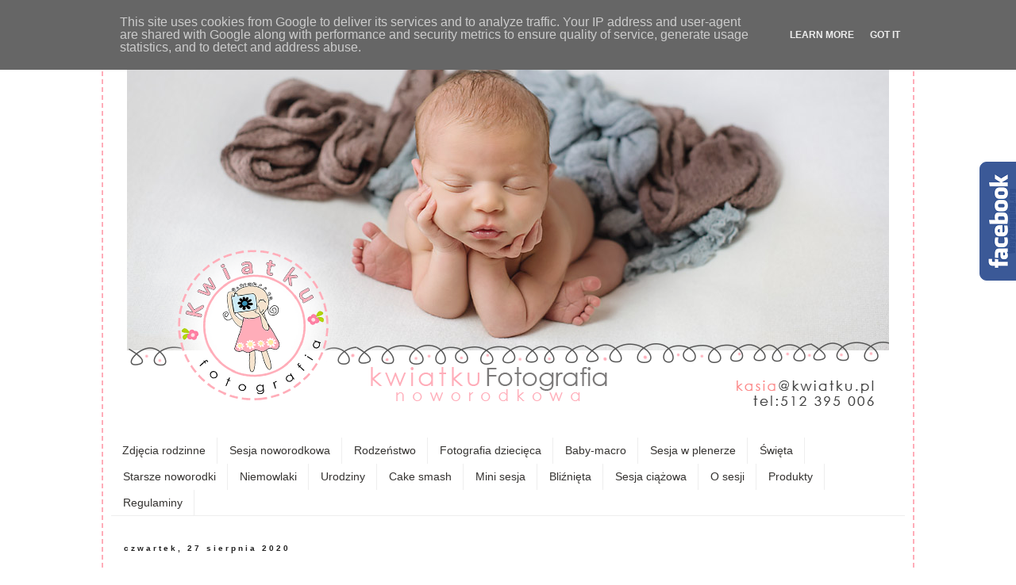

--- FILE ---
content_type: text/html; charset=UTF-8
request_url: https://blog.kwiatku.pl/2020/08/sesja-noworodkowa-9-dniowego-k.html
body_size: 21171
content:
<!DOCTYPE html>
<html class='v2' dir='ltr' xmlns='http://www.w3.org/1999/xhtml' xmlns:b='http://www.google.com/2005/gml/b' xmlns:data='http://www.google.com/2005/gml/data' xmlns:expr='http://www.google.com/2005/gml/expr'>
<head>
<link href='https://www.blogger.com/static/v1/widgets/335934321-css_bundle_v2.css' rel='stylesheet' type='text/css'/>
<meta content='width=1100' name='viewport'/>
<meta content='text/html; charset=UTF-8' http-equiv='Content-Type'/>
<meta content='blogger' name='generator'/>
<link href='https://blog.kwiatku.pl/favicon.ico' rel='icon' type='image/x-icon'/>
<link href='https://blog.kwiatku.pl/2020/08/sesja-noworodkowa-9-dniowego-k.html' rel='canonical'/>
<link rel="alternate" type="application/atom+xml" title="Kwiatku.pl - Atom" href="https://blog.kwiatku.pl/feeds/posts/default" />
<link rel="alternate" type="application/rss+xml" title="Kwiatku.pl - RSS" href="https://blog.kwiatku.pl/feeds/posts/default?alt=rss" />
<link rel="service.post" type="application/atom+xml" title="Kwiatku.pl - Atom" href="https://www.blogger.com/feeds/5722519726196441870/posts/default" />

<link rel="alternate" type="application/atom+xml" title="Kwiatku.pl - Atom" href="https://blog.kwiatku.pl/feeds/6251268767820810637/comments/default" />
<!--Can't find substitution for tag [blog.ieCssRetrofitLinks]-->
<link href='https://blogger.googleusercontent.com/img/b/R29vZ2xl/AVvXsEhUoZK0rmbP9DFFNlxVW0PaGH0iRy9ZjDEgMiXH5FRE-kxEpNvO0Q_HKpPh1tiEfs8md1nHzimfN99B8yfjmUOoB1UxkydJhy6DLxSJtqXv1MCFeIxevUlngaxMgi9gGYoQuncZhsqDK90p/s16000/Sesja-noworodkowa-047.jpg' rel='image_src'/>
<meta content='Sesja noworodkowa, sesja w plenerze, noworodek na sesji, fotografii noworodkowy, najlepszy fotograf dziecięcy, ' name='description'/>
<meta content='https://blog.kwiatku.pl/2020/08/sesja-noworodkowa-9-dniowego-k.html' property='og:url'/>
<meta content='Sesja noworodkowa 9-dniowego K. ' property='og:title'/>
<meta content='Sesja noworodkowa, sesja w plenerze, noworodek na sesji, fotografii noworodkowy, najlepszy fotograf dziecięcy, ' property='og:description'/>
<meta content='https://blogger.googleusercontent.com/img/b/R29vZ2xl/AVvXsEhUoZK0rmbP9DFFNlxVW0PaGH0iRy9ZjDEgMiXH5FRE-kxEpNvO0Q_HKpPh1tiEfs8md1nHzimfN99B8yfjmUOoB1UxkydJhy6DLxSJtqXv1MCFeIxevUlngaxMgi9gGYoQuncZhsqDK90p/w1200-h630-p-k-no-nu/Sesja-noworodkowa-047.jpg' property='og:image'/>
<title>Kwiatku.pl: Sesja noworodkowa 9-dniowego K. </title>
<style type='text/css'>@font-face{font-family:'Coming Soon';font-style:normal;font-weight:400;font-display:swap;src:url(//fonts.gstatic.com/s/comingsoon/v20/qWcuB6mzpYL7AJ2VfdQR1t-VWDnRsDkg.woff2)format('woff2');unicode-range:U+0000-00FF,U+0131,U+0152-0153,U+02BB-02BC,U+02C6,U+02DA,U+02DC,U+0304,U+0308,U+0329,U+2000-206F,U+20AC,U+2122,U+2191,U+2193,U+2212,U+2215,U+FEFF,U+FFFD;}</style>
<style id='page-skin-1' type='text/css'><!--
/*
-----------------------------------------------
Blogger Template Style
Name:     Simple
Designer: Josh Peterson
URL:      www.noaesthetic.com
----------------------------------------------- */
/* Variable definitions
====================
<Variable name="keycolor" description="Main Color" type="color" default="#66bbdd"/>
<Group description="Page Text" selector="body">
<Variable name="body.font" description="Font" type="font"
default="normal normal 12px Arial, Tahoma, Helvetica, FreeSans, sans-serif"/>
<Variable name="body.text.color" description="Text Color" type="color" default="#222222"/>
</Group>
<Group description="Backgrounds" selector=".body-fauxcolumns-outer">
<Variable name="body.background.color" description="Outer Background" type="color" default="#66bbdd"/>
<Variable name="content.background.color" description="Main Background" type="color" default="#ffffff"/>
<Variable name="header.background.color" description="Header Background" type="color" default="transparent"/>
</Group>
<Group description="Links" selector=".main-outer">
<Variable name="link.color" description="Link Color" type="color" default="#2288bb"/>
<Variable name="link.visited.color" description="Visited Color" type="color" default="#888888"/>
<Variable name="link.hover.color" description="Hover Color" type="color" default="#33aaff"/>
</Group>
<Group description="Blog Title" selector=".header h1">
<Variable name="header.font" description="Font" type="font"
default="normal normal 60px Arial, Tahoma, Helvetica, FreeSans, sans-serif"/>
<Variable name="header.text.color" description="Title Color" type="color" default="#3399bb" />
</Group>
<Group description="Blog Description" selector=".header .description">
<Variable name="description.text.color" description="Description Color" type="color"
default="#777777" />
</Group>
<Group description="Tabs Text" selector=".tabs-inner .widget li a">
<Variable name="tabs.font" description="Font" type="font"
default="normal normal 14px Arial, Tahoma, Helvetica, FreeSans, sans-serif"/>
<Variable name="tabs.text.color" description="Text Color" type="color" default="#999999"/>
<Variable name="tabs.selected.text.color" description="Selected Color" type="color" default="#000000"/>
</Group>
<Group description="Tabs Background" selector=".tabs-outer .PageList">
<Variable name="tabs.background.color" description="Background Color" type="color" default="#f5f5f5"/>
<Variable name="tabs.selected.background.color" description="Selected Color" type="color" default="#eeeeee"/>
</Group>
<Group description="Post Title" selector="h3.post-title, .comments h4">
<Variable name="post.title.font" description="Font" type="font"
default="normal normal 22px Arial, Tahoma, Helvetica, FreeSans, sans-serif"/>
</Group>
<Group description="Date Header" selector=".date-header">
<Variable name="date.header.color" description="Text Color" type="color"
default="#020101"/>
<Variable name="date.header.background.color" description="Background Color" type="color"
default="transparent"/>
</Group>
<Group description="Post Footer" selector=".post-footer">
<Variable name="post.footer.text.color" description="Text Color" type="color" default="#666666"/>
<Variable name="post.footer.background.color" description="Background Color" type="color"
default="#f9f9f9"/>
<Variable name="post.footer.border.color" description="Shadow Color" type="color" default="#eeeeee"/>
</Group>
<Group description="Gadgets" selector="h2">
<Variable name="widget.title.font" description="Title Font" type="font"
default="normal bold 11px Arial, Tahoma, Helvetica, FreeSans, sans-serif"/>
<Variable name="widget.title.text.color" description="Title Color" type="color" default="#000000"/>
<Variable name="widget.alternate.text.color" description="Alternate Color" type="color" default="#999999"/>
</Group>
<Group description="Images" selector=".main-inner">
<Variable name="image.background.color" description="Background Color" type="color" default="#ffffff"/>
<Variable name="image.border.color" description="Border Color" type="color" default="#eeeeee"/>
<Variable name="image.text.color" description="Caption Text Color" type="color" default="#020101"/>
</Group>
<Group description="Accents" selector=".content-inner">
<Variable name="body.rule.color" description="Separator Line Color" type="color" default="#eeeeee"/>
<Variable name="tabs.border.color" description="Tabs Border Color" type="color" default="#f0f0f0"/>
</Group>
<Variable name="body.background" description="Body Background" type="background"
color="#ffffff" default="$(color) none repeat scroll top left"/>
<Variable name="body.background.override" description="Body Background Override" type="string" default=""/>
<Variable name="body.background.gradient.cap" description="Body Gradient Cap" type="url"
default="url(//www.blogblog.com/1kt/simple/gradients_light.png)"/>
<Variable name="body.background.gradient.tile" description="Body Gradient Tile" type="url"
default="url(//www.blogblog.com/1kt/simple/body_gradient_tile_light.png)"/>
<Variable name="content.background.color.selector" description="Content Background Color Selector" type="string" default=".content-inner"/>
<Variable name="content.padding" description="Content Padding" type="length" default="10px"/>
<Variable name="content.padding.horizontal" description="Content Horizontal Padding" type="length" default="10px"/>
<Variable name="content.shadow.spread" description="Content Shadow Spread" type="length" default="40px"/>
<Variable name="content.shadow.spread.webkit" description="Content Shadow Spread (WebKit)" type="length" default="5px"/>
<Variable name="content.shadow.spread.ie" description="Content Shadow Spread (IE)" type="length" default="10px"/>
<Variable name="main.border.width" description="Main Border Width" type="length" default="0"/>
<Variable name="header.background.gradient" description="Header Gradient" type="url" default="none"/>
<Variable name="header.shadow.offset.left" description="Header Shadow Offset Left" type="length" default="-1px"/>
<Variable name="header.shadow.offset.top" description="Header Shadow Offset Top" type="length" default="-1px"/>
<Variable name="header.shadow.spread" description="Header Shadow Spread" type="length" default="1px"/>
<Variable name="header.padding" description="Header Padding" type="length" default="30px"/>
<Variable name="header.border.size" description="Header Border Size" type="length" default="1px"/>
<Variable name="header.bottom.border.size" description="Header Bottom Border Size" type="length" default="1px"/>
<Variable name="header.border.horizontalsize" description="Header Horizontal Border Size" type="length" default="0"/>
<Variable name="description.text.size" description="Description Text Size" type="string" default="140%"/>
<Variable name="tabs.margin.top" description="Tabs Margin Top" type="length" default="0" />
<Variable name="tabs.margin.side" description="Tabs Side Margin" type="length" default="30px" />
<Variable name="tabs.background.gradient" description="Tabs Background Gradient" type="url"
default="url(//www.blogblog.com/1kt/simple/gradients_light.png)"/>
<Variable name="tabs.border.width" description="Tabs Border Width" type="length" default="1px"/>
<Variable name="tabs.bevel.border.width" description="Tabs Bevel Border Width" type="length" default="1px"/>
<Variable name="date.header.padding" description="Date Header Padding" type="string" default="inherit"/>
<Variable name="date.header.letterspacing" description="Date Header Letter Spacing" type="string" default="inherit"/>
<Variable name="date.header.margin" description="Date Header Margin" type="string" default="inherit"/>
<Variable name="post.margin.bottom" description="Post Bottom Margin" type="length" default="25px"/>
<Variable name="image.border.small.size" description="Image Border Small Size" type="length" default="2px"/>
<Variable name="image.border.large.size" description="Image Border Large Size" type="length" default="5px"/>
<Variable name="page.width.selector" description="Page Width Selector" type="string" default=".region-inner"/>
<Variable name="page.width" description="Page Width" type="string" default="auto"/>
<Variable name="main.section.margin" description="Main Section Margin" type="length" default="15px"/>
<Variable name="main.padding" description="Main Padding" type="length" default="15px"/>
<Variable name="main.padding.top" description="Main Padding Top" type="length" default="30px"/>
<Variable name="main.padding.bottom" description="Main Padding Bottom" type="length" default="30px"/>
<Variable name="paging.background"
color="#ffffff"
description="Background of blog paging area" type="background"
default="transparent none no-repeat scroll top center"/>
<Variable name="footer.bevel" description="Bevel border length of footer" type="length" default="0"/>
<Variable name="mobile.background.overlay" description="Mobile Background Overlay" type="string"
default="transparent none repeat scroll top left"/>
<Variable name="mobile.background.size" description="Mobile Background Size" type="string" default="auto"/>
<Variable name="mobile.button.color" description="Mobile Button Color" type="color" default="#ffffff" />
<Variable name="startSide" description="Side where text starts in blog language" type="automatic" default="left"/>
<Variable name="endSide" description="Side where text ends in blog language" type="automatic" default="right"/>
*/
/* Content
----------------------------------------------- */
body {
font: normal normal 12px Verdana, Geneva, sans-serif;
color: #020101;
background: #ffffff none no-repeat scroll center center;
padding: 0 0 0 0;
background-size:cover;
-moz-background-clip:border;
-moz-background-inline-policy:continuous;
-moz-background-origin:padding;
-webkit-background-size: cover;
-moz-background-size: cover;
-o-background-size: cover;
}
html body .region-inner {
min-width: 0;
max-width: 100%;
width: auto;
}
a:link {
text-decoration:none;
color: #ae82a9;
}
a:visited {
text-decoration:none;
color: #4a4848;
}
a:hover {
text-decoration:underline;
color: #9f8364;
}
.body-fauxcolumn-outer .fauxcolumn-inner {content-
background: transparent none repeat scroll top left;
_background-image: none;
}
.body-fauxcolumn-outer .cap-top {
position: absolute;
z-index: 1;
height: 400px;
width: 100%;
background: #ffffff none no-repeat scroll center center;
}
.body-fauxcolumn-outer .cap-top .cap-left {
width: 100%;
background: transparent none repeat-x scroll top left;
_background-image: none;
}
.content-outer {
border: 2px dashed #ffadb9;
/* dodanie obramowania bordera do bloga */
-moz-box-shadow: 0 0 0 rgba(0, 0, 0, .15);
-webkit-box-shadow: 0 0 0 rgba(0, 0, 0, .15);
-goog-ms-box-shadow: 0 0 0 #333333;
box-shadow: 0 0 0 rgba(0, 0, 0, .15);
margin-bottom: 10px;
}
.content-inner {
/*  padding: 10px 40px;
*/
}
.content-inner-gora {
padding-left: 0px;
padding-right: 0px;
padding-top: 42px;
margin-left: 0px;
margin-right: 0px;
background-image: url("https://blogger.googleusercontent.com/img/b/R29vZ2xl/AVvXsEjGA_j0ecmN77xskCIHLtZgN42XHNKXm0ftbPG_2nYauKqrIoaTC5nbztedaT9RDn9GXRVo7sSqF10JfJYbJxe6yRF8-4bLL2CZM2Zt7E28TbcmUb7JBe62aMlH9NcB3NV1BaNXQo9Rsk6l/s0/koronka-gora.png");
}
.content-inner-dol {
padding-left: 0px;
padding-right: 0px;
padding-bottom: 42px;
margin-left: 0px;
margin-right: 0px;
background-image: url("https://blogger.googleusercontent.com/img/b/R29vZ2xl/AVvXsEhi8oUClxvEcXW8XFu_CPybaZvOmZhD7qTmh2jn7N4aD3UL_CSiUe2v_amLpo4B2gm9LpqnxckW856ORr1Y6OyDt7GDUOGk4ihGExMI9iTY6rdWQ4-EttYBJS2jprKK8WBzM6NUl6XFXOr9/s0/koronka-dol.png");
}
.content-inner {
background-color: #ffffff;
}
/* Header
----------------------------------------------- */
.header-outer {
background: transparent none repeat-x scroll 0 -400px;
_background-image: none;
}
.Header h1 {
font: normal normal 20px Verdana, Geneva, sans-serif;
color: #bf265a;
text-shadow: 0 0 0 rgba(0, 0, 0, .2);
}
.Header h1 a {
color: #bf265a;
}
.Header .description {
font-size: 18px;
color: #131212;
}
.header-inner .Header .titlewrapper {
padding: 0px 0;
}
.header-inner .Header .descriptionwrapper {
padding: 0 0;
}
#header-inner img {
margin: 0 auto !important;
}
/* Tabs
----------------------------------------------- */
.tabs-inner .section:first-child {
border-top: 0 solid #eeeeee;
}
.tabs-inner .section:first-child ul {
margin-top: -1px;
border-top: 1px solid #eeeeee;
border-left: 1px solid #eeeeee;
border-right: 1px solid #eeeeee;
}
.tabs-inner .widget ul {
background: #ffffff none repeat-x scroll 0 -800px;
_background-image: none;
border-bottom: 1px solid #eeeeee;
margin-top: 0;
margin-left: -30px;
margin-right: -30px;
}
.tabs-inner .widget li a {
display: inline-block;
padding: .6em 1em;
font: normal normal 14px Verdana, Geneva, sans-serif;
color: #353331;
border-left: 1px solid #ffffff;
border-right: 1px solid #eeeeee;
}
.tabs-inner .widget li:first-child a {
border-left: none;
}
.tabs-inner .widget li.selected a, .tabs-inner .widget li a:hover {
color: #000000;
background-color: #e5ccd4;
text-decoration: none;
}
/* Columns
----------------------------------------------- */
.main-outer {
border-top: 0 solid #f0f0f0;
}
.fauxcolumn-left-outer .fauxcolumn-inner {
border-right: 1px solid #f0f0f0;
}
.fauxcolumn-right-outer .fauxcolumn-inner {
border-left: 1px solid #f0f0f0;
}
/* Headings
----------------------------------------------- */
h2 {
margin: 0 0 1em 0;
font: normal bold 10px Arial, Tahoma, Helvetica, FreeSans, sans-serif;
color: #000000;
}
/* Widgets
----------------------------------------------- */
.widget .zippy {
color: #222121;
text-shadow: 2px 2px 1px rgba(0, 0, 0, .1);
}
.widget .popular-posts ul {
list-style: none;
}
/* Posts
----------------------------------------------- */
.date-header span {
background-color: transparent;
color: #222222;
padding: 0.4em;
letter-spacing: 3px;
margin: inherit;
}
.main-inner {
padding-top: 35px;
padding-bottom: 65px;
}
.main-inner .column-center-inner {
padding: 0 0;
}
.main-inner .column-center-inner .section {
margin: 0 1em;
}
.post {
margin: 0 0 45px 0;
}
h3.post-title, .comments h4 {
font: normal normal 36px Coming Soon;
margin: .75em 0 0;
}
.post-body {
font-size: 110%;
line-height: 1.4;
position: relative;
}
.post-body img, .post-body .tr-caption-container, .Profile img, .Image img,
.BlogList .item-thumbnail img {
padding: 2px;
background: #ffffff;
/*  border: 1px solid #ae82a9;
-moz-box-shadow: 1px 1px 5px rgba(0, 0, 0, .1);
-webkit-box-shadow: 1px 1px 5px rgba(0, 0, 0, .1);
box-shadow: 1px 1px 5px rgba(0, 0, 0, .1);
*/
}
.post-body img, .post-body .tr-caption-container {
padding: 5px;
}
.post-body .tr-caption-container {
color: #222222;
}
.post-body .tr-caption-container img {
padding: 0;
background: transparent;
border: none;
-moz-box-shadow: 0 0 0 rgba(0, 0, 0, .1);
-webkit-box-shadow: 0 0 0 rgba(0, 0, 0, .1);
box-shadow: 0 0 0 rgba(0, 0, 0, .1);
}
.post-header {
margin: 0 0 1.5em;
line-height: 1.6;
font-size: 90%;
}
.post-footer {
margin: 20px -2px 0;
padding: 5px 10px;
color: #727272;
background-color: #fbfbfb;
border-bottom: 1px solid #f0f0f0;
line-height: 1.6;
font-size: 90%;
}
#comments .comment-author {
padding-top: 1.5em;
border-top: 1px solid #f0f0f0;
background-position: 0 1.5em;
}
#comments .comment-author:first-child {
padding-top: 0;
border-top: none;
}
.avatar-image-container {
margin: .2em 0 0;
}
#comments .avatar-image-container img {
border: 1px solid #ae82a9;
}
/* Comments
----------------------------------------------- */
.comments .comments-content .icon.blog-author {
background-repeat: no-repeat;
/*  background-image: url([data-uri]);
*/
}
.comments .comments-content .loadmore a {
border-top: 1px solid #222121;
border-bottom: 1px solid #222121;
}
.comments .comment-thread.inline-thread {
background-color: #fbfbfb;
}
.comments .continue {
border-top: 2px solid #222121;
}
/* Accents
---------------------------------------------- */
.section-columns td.columns-cell {
border-left: 1px solid #f0f0f0;
}
.blog-pager {
background: transparent url(//www.blogblog.com/1kt/simple/paging_dot.png) repeat-x scroll top center;
}
.blog-pager-older-link, .home-link,
.blog-pager-newer-link {
background-color: #ffffff;
padding: 5px;
}
.footer-outer {
border-top: 1px dashed #bbbbbb;
}
/* Mobile
----------------------------------------------- */
body.mobile  {
background-size: auto;
}
.mobile .body-fauxcolumn-outer {
background: transparent none repeat scroll top left;
}
.mobile .body-fauxcolumn-outer .cap-top {
background-size: 100% auto;
}
.mobile .content-outer {
-webkit-box-shadow: 0 0 3px rgba(0, 0, 0, .15);
box-shadow: 0 0 3px rgba(0, 0, 0, .15);
}
body.mobile .AdSense {
margin: 0 -0;
}
.mobile .tabs-inner .widget ul {
margin-left: 0;
margin-right: 0;
}
.mobile .post {
margin: 0;
}
.mobile .main-inner .column-center-inner .section {
margin: 0;
}
.mobile .date-header span {
padding: 0.1em 10px;
margin: 0 -10px;
}
.mobile h3.post-title {
margin: 0;
}
.mobile .blog-pager {
background: transparent none no-repeat scroll top center;
}
.mobile .footer-outer {
border-top: none;
}
.mobile .main-inner, .mobile .footer-inner {
background-color: #ffffff;
}
.mobile-index-contents {
color: #020101;
}
.mobile-link-button {
background-color: #ae82a9;
}
.mobile-link-button a:link, .mobile-link-button a:visited {
color: #ffffff;
}
.mobile .tabs-inner .section:first-child {
border-top: none;
}
.mobile .tabs-inner .PageList .widget-content {
background-color: #e5ccd4;
color: #000000;
border-top: 1px solid #eeeeee;
border-bottom: 1px solid #eeeeee;
}
.mobile .tabs-inner .PageList .widget-content .pagelist-arrow {
border-left: 1px solid #eeeeee;
}
/* Tlo slidera i ramki */
#wrapperdlaslidera {
width: 1000px;
}
/* Ramka wyswietlana na sliderze - przezroczystosc z PNG */
#ramkanaslider {
position:absolute;
width:960px;
height:480px;
z-index:23;
background-image:url('https://blogger.googleusercontent.com/img/b/R29vZ2xl/AVvXsEiHg4kOuWK34LpxTO5jmUbfblEVPTIxWd0Sx5eyXCco-S8nG4Ac-6ClMPq5783HhztZGQ2ys0bUTd4qAxmG9Iqpz419p8BqZJIaQFhYjV2Hu-oO9NcllypyzqghVb2i7ss2pkWiIh7skcyO/s960-Ic42/logo-kwiatku-fotografia-noworodkowa-trojmiasto.png');
margin-left: 20px;
}
/* Ustawienia CSS dla slidera u gory - https://helplogger.blogspot.com/2013/09/possibly-most-simple-jquery-slider.html */
#slider {
width: 960px;
height: 480px;
margin-left:auto;
margin-right:auto;
}
--></style>
<style id='template-skin-1' type='text/css'><!--
body {
min-width: 1020px;
}
.content-outer, .content-fauxcolumn-outer, .region-inner {
min-width: 1020px;
max-width: 1020px;
_width: 1020px;
}
.main-inner .columns {
padding-left: 0px;
padding-ri
ght: 0px;
}
.main-inner .fauxcolumn-center-outer {
left: 0px;
right: 0px;
/* IE6 does not respect left and right together */
_width: expression(this.parentNode.offsetWidth -
parseInt("0px") -
parseInt("0px") + 'px');
}
.main-inner .fauxcolumn-left-outer {
width: 0px;
}
.main-inner .fauxcolumn-right-outer {
width: 0px;
}
.main-inner .column-left-outer {
width: 0px;
right: 100%;
margin-left: -0px;
}
.main-inner .column-right-outer {
width: 0px;
margin-right: -0px;
}
#layout {
min-width: 0;
}
#layout .content-outer {
min-width: 0;
width: 800px;
}
#layout .region-inner {
min-width: 0;
width: auto;
}
--></style>
<script src='//ajax.googleapis.com/ajax/libs/jquery/2.0.0/jquery.min.js'></script>
<link href='https://www.blogger.com/dyn-css/authorization.css?targetBlogID=5722519726196441870&amp;zx=07cbbad7-35c4-42a6-8c7a-2ae83b9024b0' media='none' onload='if(media!=&#39;all&#39;)media=&#39;all&#39;' rel='stylesheet'/><noscript><link href='https://www.blogger.com/dyn-css/authorization.css?targetBlogID=5722519726196441870&amp;zx=07cbbad7-35c4-42a6-8c7a-2ae83b9024b0' rel='stylesheet'/></noscript>
<meta name='google-adsense-platform-account' content='ca-host-pub-1556223355139109'/>
<meta name='google-adsense-platform-domain' content='blogspot.com'/>

<script type="text/javascript" language="javascript">
  // Supply ads personalization default for EEA readers
  // See https://www.blogger.com/go/adspersonalization
  adsbygoogle = window.adsbygoogle || [];
  if (typeof adsbygoogle.requestNonPersonalizedAds === 'undefined') {
    adsbygoogle.requestNonPersonalizedAds = 1;
  }
</script>


</head>
<body class='loading'>
<div class='navbar no-items section' id='navbar'>
</div>
<div class='body-fauxcolumns'>
<div class='fauxcolumn-outer body-fauxcolumn-outer'>
<!-- <div class='cap-top'> <div class='cap-left'/> <div class='cap-right'/> </div> -->
<div class='fauxborder-left'>
<div class='fauxborder-right'></div>
<div class='fauxcolumn-inner'>
</div>
</div>
<div class='cap-bottom'>
<div class='cap-left'></div>
<div class='cap-right'></div>
</div>
</div>
</div>
<div class='content'>
<div class='content-fauxcolumns'>
<div class='fauxcolumn-outer content-fauxcolumn-outer'>
<div class='cap-top'>
<div class='cap-left'></div>
<div class='cap-right'></div>
</div>
<div class='fauxborder-left'>
<div class='fauxborder-right'></div>
<div class='fauxcolumn-inner'>
</div>
</div>
<div class='cap-bottom'>
<div class='cap-left'></div>
<div class='cap-right'></div>
</div>
</div>
</div>
<div class='content-outer'>
<div class='content-cap-top cap-top'>
<div class='cap-left'></div>
<div class='cap-right'></div>
</div>
<div class='fauxborder-left content-fauxborder-left'>
<div class='fauxborder-right content-fauxborder-right'></div>
<!-- <div class='content-inner-gora'/> -->
<div class='content-inner'>
<header>
<div class='header-outer'>
<div class='header-cap-top cap-top'>
<div class='cap-left'></div>
<div class='cap-right'></div>
</div>
<div class='fauxborder-left header-fauxborder-left'>
<div class='fauxborder-right header-fauxborder-right'></div>
<div class='region-inner header-inner'>
<div class='header no-items section' id='header'></div>
</div>
<!-- SLAJDY - GORA -->
<A HREF='https://blog.kwiatku.pl'>
<DIV id='wrapperdlaslidera'>
<!-- Ramka (przezroczysta) wyswietlana na sliderze -->
<div id='ramkanaslider'></div>
<!-- ============================================= -->
<!-- Gorny slider - lista zdjec -->
<div id='slider'>
<div><img src='https://lh3.googleusercontent.com/[base64]w0-h0-tmp.jpg'/></div>
<div><img src='https://lh3.googleusercontent.com/[base64]w0-h0-tmp.jpg'/></div>
<div><img src='https://lh3.googleusercontent.com/[base64]w0-h0-tmp.jpg'/></div>
<div><img src='https://lh3.googleusercontent.com/[base64]w0-h0-tmp.jpg'/></div>
<div><img src='https://lh3.googleusercontent.com/[base64]w0-h0-tmp.jpg'/></div>
<!-- Stare fotki: <div><img src='https://blogger.googleusercontent.com/img/b/R29vZ2xl/AVvXsEj3q8eKYmrdzn5kmSVlaXG12X1icJGpQNnL5EF9HOmR0ITwp_LnrTXL5irgR47-jGPngywRXvcbrrEcQuduS1paMXA5rsr9pOwoa2RWnyP-vB8_n8gWgdEe7l_c9_5jZG_X3JlAGP8VcyGV/s960-Ic42/Kwiatku-fotografia-noworodkowa-gdansk-1.jpg'/></div> <div><img src='https://blogger.googleusercontent.com/img/b/R29vZ2xl/AVvXsEjLNz9e3iVli4tTWXwGlwjXtOEM0crbSYwe6Gunl9yWZXQeQecxfj-zTeOPJvfYBG7pUceNlv-44CtCycaN2ur_iqejywnoVQFEJZIAhk-B6ad2-9p8Yc1Q2tuDpBRMADs5eE-Fxh2K4AUe/s960-Ic42/Kwiatku-fotografia-noworodkowa-gdansk-2.jpg'/></div> <div><img src='https://blogger.googleusercontent.com/img/b/R29vZ2xl/AVvXsEgQj1IAyYdf3p0K_6582WGyrHQF3tmHXCRBqmEzK3jz-Bp7lejGU1LQjukWW5DRPFFOtRNfpahbYf53iOrcnQDfj4w3XED4gI6dLC0a75d4-8MdaWLZOp6L35uslLOP2GMH6Y2EhK4DT7tm/s960-Ic42/Kwiatku-fotografia-noworodkowa-gdansk-3.jpg'/></div> <div><img src='https://blogger.googleusercontent.com/img/b/R29vZ2xl/AVvXsEhdx83HDnV26g_Dz5yyih9D2HnwCUgG1QifZiR62VIxjkd9Z6fukb0TYBGuqxYXKSJpZI0Pek8ruNIJsqLBbLf65Q3MDpT0PTy6LOqPVRn0Vg0prl4t9bQ3dhqQHut6IIGVD-R9fIxnJJ-Z/s960-Ic42/Kwiatku-fotografia-noworodkowa-gdansk-4.jpg'/></div> <div><img src='https://blogger.googleusercontent.com/img/b/R29vZ2xl/AVvXsEguQfbSyy2OsyftAgvC5e7KYZpwiM_mQjNOm1hHHUNdvj9xbflsqdjZOJQbV3A4zMQPHHE8g5NDLyDpnCago98UPUlHwchR3V8OWD0EyqcNasOebGHbGEPa0W6w1Iys0ECLkIS3dPHumBym/s960-Ic42/Kwiatku-fotografia-noworodkowa-gdansk-5.jpg'/></div> URLe do obrazkow i opis parametrow: https://sites.google.com/site/picasaresources/Home/Picasa-FAQ/google-photos-1/how-to/how-to-get-a-direct-link-to-an-image -->
</div>
<!-- ========================== -->
</DIV>
</A>
<!-- SLAJDY - GORA -->
</div>
<div class='header-cap-bottom cap-bottom'>
<div class='cap-left'></div>
<div class='cap-right'></div>
</div>
</div>
</header>
<div class='tabs-outer'>
<div class='tabs-cap-top cap-top'>
<div class='cap-left'></div>
<div class='cap-right'></div>
</div>
<div class='fauxborder-left tabs-fauxborder-left'>
<div class='fauxborder-right tabs-fauxborder-right'></div>
<div class='region-inner tabs-inner'>
<div class='tabs section' id='crosscol'><div class='widget HTML' data-version='1' id='HTML2'>
<h2 class='title'>Slider</h2>
<div class='widget-content'>
<script type="text/javascript">//<![CDATA[
 $(function(){
     $('#slider div:gt(0)').hide();
     setInterval(function(){
       $('#slider div:first-child').fadeOut(0)
          .next('div').fadeIn(1000)
          .end().appendTo('#slider');}, 4000);
 });
 //]]></script>
</div>
<div class='clear'></div>
</div></div>
<div class='tabs section' id='crosscol-overflow'><div class='widget Label' data-version='1' id='Label2'>
<h2>Etykiety</h2>
<div class='widget-content list-label-widget-content'>
<ul>
<li>
<a dir='ltr' href='https://blog.kwiatku.pl/search/label/Zdj%C4%99cia%20rodzinne'>Zdjęcia rodzinne</a>
</li>
<li>
<a dir='ltr' href='https://blog.kwiatku.pl/search/label/Sesja%20noworodkowa'>Sesja noworodkowa</a>
</li>
<li>
<a dir='ltr' href='https://blog.kwiatku.pl/search/label/Rodze%C5%84stwo'>Rodzeństwo</a>
</li>
<li>
<a dir='ltr' href='https://blog.kwiatku.pl/search/label/Fotografia%20dzieci%C4%99ca'>Fotografia dziecięca</a>
</li>
<li>
<a dir='ltr' href='https://blog.kwiatku.pl/search/label/Baby-macro'>Baby-macro</a>
</li>
<li>
<a dir='ltr' href='https://blog.kwiatku.pl/search/label/Sesja%20w%20plenerze'>Sesja w plenerze</a>
</li>
<li>
<a dir='ltr' href='https://blog.kwiatku.pl/search/label/%C5%9Awi%C4%99ta'>Święta</a>
</li>
<li>
<a dir='ltr' href='https://blog.kwiatku.pl/search/label/Starsze%20noworodki'>Starsze noworodki</a>
</li>
<li>
<a dir='ltr' href='https://blog.kwiatku.pl/search/label/Niemowlaki'>Niemowlaki</a>
</li>
<li>
<a dir='ltr' href='https://blog.kwiatku.pl/search/label/Urodziny'>Urodziny</a>
</li>
<li>
<a dir='ltr' href='https://blog.kwiatku.pl/search/label/Cake%20smash'>Cake smash</a>
</li>
<li>
<a dir='ltr' href='https://blog.kwiatku.pl/search/label/Mini%20sesja'>Mini sesja</a>
</li>
<li>
<a dir='ltr' href='https://blog.kwiatku.pl/search/label/Bli%C5%BAni%C4%99ta'>Bliźnięta</a>
</li>
<li>
<a dir='ltr' href='https://blog.kwiatku.pl/search/label/Sesja%20ci%C4%85%C5%BCowa'>Sesja ciążowa</a>
</li>
<li>
<a dir='ltr' href='https://blog.kwiatku.pl/search/label/O%20sesji'>O sesji</a>
</li>
<li>
<a dir='ltr' href='https://blog.kwiatku.pl/search/label/Produkty'>Produkty</a>
</li>
<li>
<a dir='ltr' href='https://blog.kwiatku.pl/search/label/Regulaminy'>Regulaminy</a>
</li>
</ul>
<div class='clear'></div>
</div>
</div></div>
</div>
</div>
<div class='tabs-cap-bottom cap-bottom'>
<div class='cap-left'></div>
<div class='cap-right'></div>
</div>
</div>
<div class='main-outer'>
<div class='main-cap-top cap-top'>
<div class='cap-left'></div>
<div class='cap-right'></div>
</div>
<div class='fauxborder-left main-fauxborder-left'>
<div class='fauxborder-right main-fauxborder-right'></div>
<div class='region-inner main-inner'>
<div class='columns fauxcolumns'>
<div class='fauxcolumn-outer fauxcolumn-center-outer'>
<div class='cap-top'>
<div class='cap-left'></div>
<div class='cap-right'></div>
</div>
<div class='fauxborder-left'>
<div class='fauxborder-right'></div>
<div class='fauxcolumn-inner'>
</div>
</div>
<div class='cap-bottom'>
<div class='cap-left'></div>
<div class='cap-right'></div>
</div>
</div>
<div class='fauxcolumn-outer fauxcolumn-left-outer'>
<div class='cap-top'>
<div class='cap-left'></div>
<div class='cap-right'></div>
</div>
<div class='fauxborder-left'>
<div class='fauxborder-right'></div>
<div class='fauxcolumn-inner'>
</div>
</div>
<div class='cap-bottom'>
<div class='cap-left'></div>
<div class='cap-right'></div>
</div>
</div>
<div class='fauxcolumn-outer fauxcolumn-right-outer'>
<div class='cap-top'>
<div class='cap-left'></div>
<div class='cap-right'></div>
</div>
<div class='fauxborder-left'>
<div class='fauxborder-right'></div>
<div class='fauxcolumn-inner'>
</div>
</div>
<div class='cap-bottom'>
<div class='cap-left'></div>
<div class='cap-right'></div>
</div>
</div>
<!-- corrects IE6 width calculation -->
<div class='columns-inner'>
<div class='column-center-outer'>
<div class='column-center-inner'>
<div class='main section' id='main'><div class='widget Blog' data-version='1' id='Blog1'>
<div class='blog-posts hfeed'>

          <div class="date-outer">
        
<h2 class='date-header'><span>czwartek, 27 sierpnia 2020</span></h2>

          <div class="date-posts">
        
<div class='post-outer'>
<div class='post hentry' itemprop='blogPost' itemscope='itemscope' itemtype='https://schema.org/BlogPosting'>
<meta content='https://blogger.googleusercontent.com/img/b/R29vZ2xl/AVvXsEhUoZK0rmbP9DFFNlxVW0PaGH0iRy9ZjDEgMiXH5FRE-kxEpNvO0Q_HKpPh1tiEfs8md1nHzimfN99B8yfjmUOoB1UxkydJhy6DLxSJtqXv1MCFeIxevUlngaxMgi9gGYoQuncZhsqDK90p/s16000/Sesja-noworodkowa-047.jpg' itemprop='image_url'/>
<meta content='5722519726196441870' itemprop='blogId'/>
<meta content='6251268767820810637' itemprop='postId'/>
<a name='6251268767820810637'></a>
<h3 class='post-title entry-title' itemprop='name'>
Sesja noworodkowa 9-dniowego K. 
</h3>
<div class='post-header'>
<div class='post-header-line-1'></div>
</div>
<div class='post-body entry-content' id='post-body-6251268767820810637' itemprop='articleBody'>
Uwielbiam każde jedno zdjęcie z sesji tego małego słodziaka. Odwiedził mnie z rodzicami ale sesję otrzymał w prezencie od swojej babci- wspaniały prezent, prawda? Mama była otwarta na wszystkie moje propozycje, wybrałam niebieski na kolor przewodni jego sesji. Na łące zerwałam te niesamowite niebieskie kwiaty- były kujące, ale dziecko nie miało z nimi kontaktu. Jak zwykle dzikie kwiaty mnie nie zawiodły i pięknie wypełniły moje kadry.&nbsp;<br /><br /><br /><div class="separator" style="clear: both; text-align: center;"><a href="https://blogger.googleusercontent.com/img/b/R29vZ2xl/AVvXsEhUoZK0rmbP9DFFNlxVW0PaGH0iRy9ZjDEgMiXH5FRE-kxEpNvO0Q_HKpPh1tiEfs8md1nHzimfN99B8yfjmUOoB1UxkydJhy6DLxSJtqXv1MCFeIxevUlngaxMgi9gGYoQuncZhsqDK90p/s960/Sesja-noworodkowa-047.jpg" imageanchor="1" style="margin-left: 1em; margin-right: 1em;"><img alt="Polne kwiatki i niemowle" border="0" data-original-height="641" data-original-width="960" src="https://blogger.googleusercontent.com/img/b/R29vZ2xl/AVvXsEhUoZK0rmbP9DFFNlxVW0PaGH0iRy9ZjDEgMiXH5FRE-kxEpNvO0Q_HKpPh1tiEfs8md1nHzimfN99B8yfjmUOoB1UxkydJhy6DLxSJtqXv1MCFeIxevUlngaxMgi9gGYoQuncZhsqDK90p/s16000/Sesja-noworodkowa-047.jpg" /></a></div><br /><div class="separator" style="clear: both; text-align: center;"><a href="https://blogger.googleusercontent.com/img/b/R29vZ2xl/AVvXsEgDUPNh3bsF1yF4RK07QgPhgyx4ipQDWvJZbLBSGuooJOtWDBVDGQbvMgL8PfitivzU4JTCwic5TexVeiBbOJJR0YKzZuQjYPAPVl8iaxKCa1jrYCmPbqErVJsRPtnz-3WBirO7k038F95s/s960/Sesja-noworodkowa-044.jpg" imageanchor="1" style="margin-left: 1em; margin-right: 1em;"><img alt="fotografia noworodkowa" border="0" data-original-height="640" data-original-width="960" src="https://blogger.googleusercontent.com/img/b/R29vZ2xl/AVvXsEgDUPNh3bsF1yF4RK07QgPhgyx4ipQDWvJZbLBSGuooJOtWDBVDGQbvMgL8PfitivzU4JTCwic5TexVeiBbOJJR0YKzZuQjYPAPVl8iaxKCa1jrYCmPbqErVJsRPtnz-3WBirO7k038F95s/s16000/Sesja-noworodkowa-044.jpg" /></a></div><br /><div class="separator" style="clear: both; text-align: center;"><a href="https://blogger.googleusercontent.com/img/b/R29vZ2xl/AVvXsEhZ0APSuYiKB6Tg98FEz3BcaPH0fyJhCtWucwvO0IcUZtclD48-uKOXNDujrzTZClB-WFoG4UHaiA1XdUkyieq_si7fyDHk6nKhtAnzwfV7x-qGPQ12sgh5u188V0MowRbuZqo6ggcccqOg/s960/Sesja-noworodkowa-045.jpg" imageanchor="1" style="margin-left: 1em; margin-right: 1em;"><img alt="Polne kwiatki i dziecko" border="0" data-original-height="641" data-original-width="960" src="https://blogger.googleusercontent.com/img/b/R29vZ2xl/AVvXsEhZ0APSuYiKB6Tg98FEz3BcaPH0fyJhCtWucwvO0IcUZtclD48-uKOXNDujrzTZClB-WFoG4UHaiA1XdUkyieq_si7fyDHk6nKhtAnzwfV7x-qGPQ12sgh5u188V0MowRbuZqo6ggcccqOg/s16000/Sesja-noworodkowa-045.jpg" /></a></div><br /><div class="separator" style="clear: both; text-align: center;"><a href="https://blogger.googleusercontent.com/img/b/R29vZ2xl/AVvXsEhhOU-oE0h30zYg8dEMbj_H2h8zeOng0KghqB5-XyFnndvr9WORBYrR0cEUopMS7rWpEQNOJPkYXv-rRnuUwZjO8saq91mRiusc2D3dQDtmVWL2zLBYWuxFmXILZvOPq13HcNZLLwqlJ1r2/s960/Sesja-noworodkowa-048.jpg" imageanchor="1" style="margin-left: 1em; margin-right: 1em;"><img alt="zdjęcie chłopca w wiaderku" border="0" data-original-height="641" data-original-width="960" src="https://blogger.googleusercontent.com/img/b/R29vZ2xl/AVvXsEhhOU-oE0h30zYg8dEMbj_H2h8zeOng0KghqB5-XyFnndvr9WORBYrR0cEUopMS7rWpEQNOJPkYXv-rRnuUwZjO8saq91mRiusc2D3dQDtmVWL2zLBYWuxFmXILZvOPq13HcNZLLwqlJ1r2/s16000/Sesja-noworodkowa-048.jpg" /></a></div><br /><div class="separator" style="clear: both; text-align: center;"><a href="https://blogger.googleusercontent.com/img/b/R29vZ2xl/AVvXsEhQMouKvXlqz0irtJWkEIaBVpPs_pLivE6GctoNO9nTcX0zzDHnwyXkMHka5jot5DiP97GjQCB7OnLr4FjtqqNi_Yv4PoSgfvSNFoA4-yqw9SFNA3jV9Q9pxHwSNdXohbqvfXAkf8H-fHj5/s960/Sesja-noworodkowa-049.jpg" imageanchor="1" style="margin-left: 1em; margin-right: 1em;"><img border="0" data-original-height="641" data-original-width="960" src="https://blogger.googleusercontent.com/img/b/R29vZ2xl/AVvXsEhQMouKvXlqz0irtJWkEIaBVpPs_pLivE6GctoNO9nTcX0zzDHnwyXkMHka5jot5DiP97GjQCB7OnLr4FjtqqNi_Yv4PoSgfvSNFoA4-yqw9SFNA3jV9Q9pxHwSNdXohbqvfXAkf8H-fHj5/s16000/Sesja-noworodkowa-049.jpg" /></a></div><br /><div class="separator" style="clear: both; text-align: center;"><a href="https://blogger.googleusercontent.com/img/b/R29vZ2xl/AVvXsEgmGrccY3YgIaBMtQgR62n5ytXmB_FX0tKwLuRHjZQ4wXK5DRZeaiFBniLa1eeloRbo3TeR11H5t224SrR88elGTJ60BBa7Mdl0td99MVZDFT1YBlMr17kBTj6Qacyy9nVlZVdTbJ8VSGMO/s960/Sesja-noworodkowa-041.jpg" imageanchor="1" style="margin-left: 1em; margin-right: 1em;"><img border="0" data-original-height="960" data-original-width="640" src="https://blogger.googleusercontent.com/img/b/R29vZ2xl/AVvXsEgmGrccY3YgIaBMtQgR62n5ytXmB_FX0tKwLuRHjZQ4wXK5DRZeaiFBniLa1eeloRbo3TeR11H5t224SrR88elGTJ60BBa7Mdl0td99MVZDFT1YBlMr17kBTj6Qacyy9nVlZVdTbJ8VSGMO/s16000/Sesja-noworodkowa-041.jpg" /></a></div><br /><div class="separator" style="clear: both; text-align: center;"><a href="https://blogger.googleusercontent.com/img/b/R29vZ2xl/AVvXsEiJ8POzHeSQskH5tYcHccuhViPZabxWjhrNQxUtwQ7xFFxHiP9sHApGMtrVMaJTfEVSWw2yWpsFhnHYnaNSrMXyb9WsuGx2_fz9dgTXStuMRta1Wtvt6PWuxgatpYhsb38E6z5GL3F2ZFq_/s960/Sesja-noworodkowa-038.jpg" imageanchor="1" style="margin-left: 1em; margin-right: 1em;"><img border="0" data-original-height="641" data-original-width="960" src="https://blogger.googleusercontent.com/img/b/R29vZ2xl/AVvXsEiJ8POzHeSQskH5tYcHccuhViPZabxWjhrNQxUtwQ7xFFxHiP9sHApGMtrVMaJTfEVSWw2yWpsFhnHYnaNSrMXyb9WsuGx2_fz9dgTXStuMRta1Wtvt6PWuxgatpYhsb38E6z5GL3F2ZFq_/s16000/Sesja-noworodkowa-038.jpg" /></a></div><br /><div class="separator" style="clear: both; text-align: center;"><a href="https://blogger.googleusercontent.com/img/b/R29vZ2xl/AVvXsEhTBTXA0zuno96lre8syTVN7GQCCJ5DWlqJ6Wjjf3H9SfAfVaXH_QkhreHcE_K4bAhfWMEWZWIzUfKPdervff5odzDT_zBC8He5e05BcK4ZjhNN3PDzE7OoN5XY2laKW3DAMp1g6sHxnvEu/s960/Sesja-noworodkowa-035.jpg" imageanchor="1" style="margin-left: 1em; margin-right: 1em;"><img border="0" data-original-height="640" data-original-width="960" src="https://blogger.googleusercontent.com/img/b/R29vZ2xl/AVvXsEhTBTXA0zuno96lre8syTVN7GQCCJ5DWlqJ6Wjjf3H9SfAfVaXH_QkhreHcE_K4bAhfWMEWZWIzUfKPdervff5odzDT_zBC8He5e05BcK4ZjhNN3PDzE7OoN5XY2laKW3DAMp1g6sHxnvEu/s16000/Sesja-noworodkowa-035.jpg" /></a></div><br /><div class="separator" style="clear: both; text-align: center;"><a href="https://blogger.googleusercontent.com/img/b/R29vZ2xl/AVvXsEgB8dL1Ab5NBUMvKtttW4Mx4K_SqnvBQAuSHoOSiO36X-rZ7b6YihGRdwpSdSBJe_efQBAD4S6gyh9S9WV5ZgxCd5k5uTeDLF6aKth6t88pmBJjnpKME_znJhB0Q4gaIdru-CrOGLX-iojb/s960/Sesja-noworodkowa-032.jpg" imageanchor="1" style="margin-left: 1em; margin-right: 1em;"><img border="0" data-original-height="641" data-original-width="960" src="https://blogger.googleusercontent.com/img/b/R29vZ2xl/AVvXsEgB8dL1Ab5NBUMvKtttW4Mx4K_SqnvBQAuSHoOSiO36X-rZ7b6YihGRdwpSdSBJe_efQBAD4S6gyh9S9WV5ZgxCd5k5uTeDLF6aKth6t88pmBJjnpKME_znJhB0Q4gaIdru-CrOGLX-iojb/s16000/Sesja-noworodkowa-032.jpg" /></a></div><br /><div class="separator" style="clear: both; text-align: center;"><a href="https://blogger.googleusercontent.com/img/b/R29vZ2xl/AVvXsEhax2HbX1UrXxdZNZMv-aBUeENfae-rczjcSqxMAY0RhHoBOcxT386hncdVIKE-1v8WI0o_x-n3IsoO6fchIYJZMzQs99cOyhQU35sP6dkYhj87-KwYb6p5I1y6Njla0IfZidtU-pgdPbj9/s960/Sesja-noworodkowa-052.jpg" imageanchor="1" style="margin-left: 1em; margin-right: 1em;"><img border="0" data-original-height="640" data-original-width="960" src="https://blogger.googleusercontent.com/img/b/R29vZ2xl/AVvXsEhax2HbX1UrXxdZNZMv-aBUeENfae-rczjcSqxMAY0RhHoBOcxT386hncdVIKE-1v8WI0o_x-n3IsoO6fchIYJZMzQs99cOyhQU35sP6dkYhj87-KwYb6p5I1y6Njla0IfZidtU-pgdPbj9/s16000/Sesja-noworodkowa-052.jpg" /></a></div><br /><div class="separator" style="clear: both; text-align: center;"><a href="https://blogger.googleusercontent.com/img/b/R29vZ2xl/AVvXsEiuaJUBW1T8V6B9Zz7xgRy0qrrzTcPBgVV2LDyGfRHvx9Nzyh0f0wFBRP3aDgbhU58_lBzE8awlWVs-lPKbzA3M3T5RIUkZz53i0H8dsWF9bg0QOT0TQR0-ACbmoIzlE_CQL91FYp_vqMZy/s960/Sesja-noworodkowa-051.jpg" imageanchor="1" style="margin-left: 1em; margin-right: 1em;"><img border="0" data-original-height="641" data-original-width="960" src="https://blogger.googleusercontent.com/img/b/R29vZ2xl/AVvXsEiuaJUBW1T8V6B9Zz7xgRy0qrrzTcPBgVV2LDyGfRHvx9Nzyh0f0wFBRP3aDgbhU58_lBzE8awlWVs-lPKbzA3M3T5RIUkZz53i0H8dsWF9bg0QOT0TQR0-ACbmoIzlE_CQL91FYp_vqMZy/s16000/Sesja-noworodkowa-051.jpg" /></a></div><br /><div class="separator" style="clear: both; text-align: center;"><a href="https://blogger.googleusercontent.com/img/b/R29vZ2xl/AVvXsEgjvkfpGsLf_79853CmpFaS7ffeLpYYSo-RCF_7whv4kWz91hHKDs8fp4zmQeJN_JBdZMG1WCnTdUv471Idg_q45GUymc8da9pLUG3d4ZpCD1hdxfYQ5vRfEghU-nHOpU_62Xdn2BkdJrkN/s960/Sesja-noworodkowa-054.jpg" imageanchor="1" style="margin-left: 1em; margin-right: 1em;"><img border="0" data-original-height="641" data-original-width="960" src="https://blogger.googleusercontent.com/img/b/R29vZ2xl/AVvXsEgjvkfpGsLf_79853CmpFaS7ffeLpYYSo-RCF_7whv4kWz91hHKDs8fp4zmQeJN_JBdZMG1WCnTdUv471Idg_q45GUymc8da9pLUG3d4ZpCD1hdxfYQ5vRfEghU-nHOpU_62Xdn2BkdJrkN/s16000/Sesja-noworodkowa-054.jpg" /></a></div><br /><div class="separator" style="clear: both; text-align: center;"><a href="https://blogger.googleusercontent.com/img/b/R29vZ2xl/AVvXsEjCpuXJxg9zPcwo2lAhwWtQQ0J1Em360REW11DW_2fNTDEcsQ6yMHq15NlRMS31xAJrQNXif-kQ8u1GItsc5IDZ4UPsTqWinQCsRmaGGkhDX2xyzYgjxIncynXVRHCSJPvvi8mUTkVSUMzb/s960/Sesja-noworodkowa-059.jpg" imageanchor="1" style="margin-left: 1em; margin-right: 1em;"><img border="0" data-original-height="641" data-original-width="960" src="https://blogger.googleusercontent.com/img/b/R29vZ2xl/AVvXsEjCpuXJxg9zPcwo2lAhwWtQQ0J1Em360REW11DW_2fNTDEcsQ6yMHq15NlRMS31xAJrQNXif-kQ8u1GItsc5IDZ4UPsTqWinQCsRmaGGkhDX2xyzYgjxIncynXVRHCSJPvvi8mUTkVSUMzb/s16000/Sesja-noworodkowa-059.jpg" /></a></div><br /><div class="separator" style="clear: both; text-align: center;"><a href="https://blogger.googleusercontent.com/img/b/R29vZ2xl/AVvXsEjSxXrxF6xIrjenlk0gPDEJY5clP4B0M-1b8mrIosA3Mml_0jpk5JVRJCHb0JSYbSXAFlOb6reg7fChXcAZF5b4sj0GCOfzIKfuT76TIOf4mhtLMr339nMb8wunpW2ecLd1IVvg9cNyYR3t/s960/Sesja-noworodkowa-061.jpg" imageanchor="1" style="margin-left: 1em; margin-right: 1em;"><img border="0" data-original-height="641" data-original-width="960" src="https://blogger.googleusercontent.com/img/b/R29vZ2xl/AVvXsEjSxXrxF6xIrjenlk0gPDEJY5clP4B0M-1b8mrIosA3Mml_0jpk5JVRJCHb0JSYbSXAFlOb6reg7fChXcAZF5b4sj0GCOfzIKfuT76TIOf4mhtLMr339nMb8wunpW2ecLd1IVvg9cNyYR3t/s16000/Sesja-noworodkowa-061.jpg" /></a></div><br /><div class="separator" style="clear: both; text-align: center;"><a href="https://blogger.googleusercontent.com/img/b/R29vZ2xl/AVvXsEgj80EWspAPZDFAizCec5IHkq-deb2QZHN1GUDMnxIdkuYN3cYgRPmX9yVmPydsvuxPdNRp1lqaA9iB9t7hXL-Gi5jnE2mS13pfJevYBprb7iMNn0pypEYhfYlU_rMPvbF6sCa4mzF9JF-A/s960/Sesja-noworodkowa-063.jpg" imageanchor="1" style="margin-left: 1em; margin-right: 1em;"><img border="0" data-original-height="640" data-original-width="960" src="https://blogger.googleusercontent.com/img/b/R29vZ2xl/AVvXsEgj80EWspAPZDFAizCec5IHkq-deb2QZHN1GUDMnxIdkuYN3cYgRPmX9yVmPydsvuxPdNRp1lqaA9iB9t7hXL-Gi5jnE2mS13pfJevYBprb7iMNn0pypEYhfYlU_rMPvbF6sCa4mzF9JF-A/s16000/Sesja-noworodkowa-063.jpg" /></a></div><br /><div class="separator" style="clear: both; text-align: center;"><a href="https://blogger.googleusercontent.com/img/b/R29vZ2xl/AVvXsEgEXVUf_bb1E-KsG63HjMHZHwMIUJ5Hao3CiS5-yalZcemCdesyqcq9z3PKxu0f4C8T2kequ6CYb3tPS76ark9g0BQwvyCckFA2aDdfW67_IGuwt0yRn9ptwfjR_o65FBazX6vYwqZEiEX5/s960/Sesja-noworodkowa-064.jpg" imageanchor="1" style="margin-left: 1em; margin-right: 1em;"><img border="0" data-original-height="641" data-original-width="960" src="https://blogger.googleusercontent.com/img/b/R29vZ2xl/AVvXsEgEXVUf_bb1E-KsG63HjMHZHwMIUJ5Hao3CiS5-yalZcemCdesyqcq9z3PKxu0f4C8T2kequ6CYb3tPS76ark9g0BQwvyCckFA2aDdfW67_IGuwt0yRn9ptwfjR_o65FBazX6vYwqZEiEX5/s16000/Sesja-noworodkowa-064.jpg" /></a></div><br /><div class="separator" style="clear: both; text-align: center;"><a href="https://blogger.googleusercontent.com/img/b/R29vZ2xl/AVvXsEgIX42LXp-Zi18d2r7uBVgNP_5bZhtStH9Ipr3ZSNaQfJ7KjvI_AvGtH0lU-TjnLMAVCJgyKrLa-YqnInWyBFPbJ2cYaTNYj-Tzveq2LrtFd4xK34RFByfQIrNY7GAao0bldwIuzN7fN578/s960/Sesja-noworodkowa-066.jpg" imageanchor="1" style="margin-left: 1em; margin-right: 1em;"><img border="0" data-original-height="641" data-original-width="960" src="https://blogger.googleusercontent.com/img/b/R29vZ2xl/AVvXsEgIX42LXp-Zi18d2r7uBVgNP_5bZhtStH9Ipr3ZSNaQfJ7KjvI_AvGtH0lU-TjnLMAVCJgyKrLa-YqnInWyBFPbJ2cYaTNYj-Tzveq2LrtFd4xK34RFByfQIrNY7GAao0bldwIuzN7fN578/s16000/Sesja-noworodkowa-066.jpg" /></a></div><br /><div class="separator" style="clear: both; text-align: center;"><a href="https://blogger.googleusercontent.com/img/b/R29vZ2xl/AVvXsEjmiH0tb5krqe9mnbV0i_NNkiwAXbIHWFLGbcJsNTaPWC5CB_D3veWFybpNR-gSkQUhZNRdbm0cxF7PHO-frd-F2JEc3Rf7qovCfEBuucyUVwXWyYXJG6fzd5vFa1jMORuVc2lOpNP6AYD2/s960/Sesja-noworodkowa-067.jpg" imageanchor="1" style="margin-left: 1em; margin-right: 1em;"><img border="0" data-original-height="641" data-original-width="960" src="https://blogger.googleusercontent.com/img/b/R29vZ2xl/AVvXsEjmiH0tb5krqe9mnbV0i_NNkiwAXbIHWFLGbcJsNTaPWC5CB_D3veWFybpNR-gSkQUhZNRdbm0cxF7PHO-frd-F2JEc3Rf7qovCfEBuucyUVwXWyYXJG6fzd5vFa1jMORuVc2lOpNP6AYD2/s16000/Sesja-noworodkowa-067.jpg" /></a></div><br /><div class="separator" style="clear: both; text-align: center;"><a href="https://blogger.googleusercontent.com/img/b/R29vZ2xl/AVvXsEiJxHbR9roBnAqeCNeY6875fzhGEa0zdIwXr_sUWFU6YMOD29dj9VIgx6faP12kMx87qkXNabX_Fezb4aw_5rQN_vuXWAKgx-puQKlUYYLkH_ZEcWz-R4x5hxn2m5VAZXwTUQLED1tQNdU8/s960/Sesja-noworodkowa-068.jpg" imageanchor="1" style="margin-left: 1em; margin-right: 1em;"><img border="0" data-original-height="640" data-original-width="960" src="https://blogger.googleusercontent.com/img/b/R29vZ2xl/AVvXsEiJxHbR9roBnAqeCNeY6875fzhGEa0zdIwXr_sUWFU6YMOD29dj9VIgx6faP12kMx87qkXNabX_Fezb4aw_5rQN_vuXWAKgx-puQKlUYYLkH_ZEcWz-R4x5hxn2m5VAZXwTUQLED1tQNdU8/s16000/Sesja-noworodkowa-068.jpg" /></a></div><br /><div class="separator" style="clear: both; text-align: center;"><a href="https://blogger.googleusercontent.com/img/b/R29vZ2xl/AVvXsEirfcPVpzCt1kUHwmnVNhYLz1d7cZXw6oWe15m4wpg1z7HUpAroMEW24CBl5BjJTzcYS0D5C0DA9Eyy1QOmhT1PNaPccQKdRF0IL6dMe5ipC5v9nngtLziWiQmLwgkVm57VqPyFWlMk-h5l/s960/Sesja-noworodkowa-070.jpg" imageanchor="1" style="margin-left: 1em; margin-right: 1em;"><img border="0" data-original-height="641" data-original-width="960" src="https://blogger.googleusercontent.com/img/b/R29vZ2xl/AVvXsEirfcPVpzCt1kUHwmnVNhYLz1d7cZXw6oWe15m4wpg1z7HUpAroMEW24CBl5BjJTzcYS0D5C0DA9Eyy1QOmhT1PNaPccQKdRF0IL6dMe5ipC5v9nngtLziWiQmLwgkVm57VqPyFWlMk-h5l/s16000/Sesja-noworodkowa-070.jpg" /></a></div><br /><div class="separator" style="clear: both; text-align: center;"><a href="https://blogger.googleusercontent.com/img/b/R29vZ2xl/AVvXsEh950PcEQaLXyHqK4IDiQF97nK4iPNwJXQ0BSZpIdbGlM-mP4Zc5_lkozb-0QUdD2VmG532v6bRg3waFAFg0g8ceX_AF5jKpD8jnThKpyXe4cMIndfkBvRKxuT0cBFOC3SobVgy08X82RMs/s960/Sesja-noworodkowa-071.jpg" imageanchor="1" style="margin-left: 1em; margin-right: 1em;"><img border="0" data-original-height="641" data-original-width="960" src="https://blogger.googleusercontent.com/img/b/R29vZ2xl/AVvXsEh950PcEQaLXyHqK4IDiQF97nK4iPNwJXQ0BSZpIdbGlM-mP4Zc5_lkozb-0QUdD2VmG532v6bRg3waFAFg0g8ceX_AF5jKpD8jnThKpyXe4cMIndfkBvRKxuT0cBFOC3SobVgy08X82RMs/s16000/Sesja-noworodkowa-071.jpg" /></a></div><br /><div class="separator" style="clear: both; text-align: center;"><a href="https://blogger.googleusercontent.com/img/b/R29vZ2xl/AVvXsEg2GSfV04r5fLI8amskzyYC9GXEcsWpvNyt8srszvxx7Bj2mHX8szqB3PBcljVUQF-T3OoeXPluL4d-mLW7inC4diw7k4ON06n0GTZUZNgSGdtWKbB1Qhjv8QOrxNIZ2bjaa7TEsbrtznAK/s960/Sesja-noworodkowa-077.jpg" imageanchor="1" style="margin-left: 1em; margin-right: 1em;"><img border="0" data-original-height="640" data-original-width="960" src="https://blogger.googleusercontent.com/img/b/R29vZ2xl/AVvXsEg2GSfV04r5fLI8amskzyYC9GXEcsWpvNyt8srszvxx7Bj2mHX8szqB3PBcljVUQF-T3OoeXPluL4d-mLW7inC4diw7k4ON06n0GTZUZNgSGdtWKbB1Qhjv8QOrxNIZ2bjaa7TEsbrtznAK/s16000/Sesja-noworodkowa-077.jpg" /></a></div><br /><div class="separator" style="clear: both; text-align: center;"><a href="https://blogger.googleusercontent.com/img/b/R29vZ2xl/AVvXsEjMlozsPQBFmcqrh4L5tBg2a69BivceAKxTOonGT-vRArCmFWFE6Wc77WDufE1uwCA4KLbZA1vcAy_ZiXTGpWHuDr15DVGHJ3_V9kqdHRurDgZe-GLrZfbKBtzw5aaa-2OKK4ZuD_C2cjty/s960/Sesja-noworodkowa-076.jpg" imageanchor="1" style="margin-left: 1em; margin-right: 1em;"><img border="0" data-original-height="640" data-original-width="960" src="https://blogger.googleusercontent.com/img/b/R29vZ2xl/AVvXsEjMlozsPQBFmcqrh4L5tBg2a69BivceAKxTOonGT-vRArCmFWFE6Wc77WDufE1uwCA4KLbZA1vcAy_ZiXTGpWHuDr15DVGHJ3_V9kqdHRurDgZe-GLrZfbKBtzw5aaa-2OKK4ZuD_C2cjty/s16000/Sesja-noworodkowa-076.jpg" /></a></div><br /><div class="separator" style="clear: both; text-align: center;"><a href="https://blogger.googleusercontent.com/img/b/R29vZ2xl/AVvXsEhHtJS_PdmDN9A8h5BOtZRsCaxhtO65wDe4wpBSLcRy4E1VJcrlqP4aBhRj_u01sgdZsdc1N84u8Gj5CnfC3i-PVb2YC4SOpeFFo6zGjiVfSvayG0fyQcBnLuzGObYsmhXoNFPPXZRw2wo7/s960/Sesja-noworodkowa-008.jpg" imageanchor="1" style="margin-left: 1em; margin-right: 1em;"><img border="0" data-original-height="640" data-original-width="960" src="https://blogger.googleusercontent.com/img/b/R29vZ2xl/AVvXsEhHtJS_PdmDN9A8h5BOtZRsCaxhtO65wDe4wpBSLcRy4E1VJcrlqP4aBhRj_u01sgdZsdc1N84u8Gj5CnfC3i-PVb2YC4SOpeFFo6zGjiVfSvayG0fyQcBnLuzGObYsmhXoNFPPXZRw2wo7/s16000/Sesja-noworodkowa-008.jpg" /></a></div><br /><div class="separator" style="clear: both; text-align: center;"><a href="https://blogger.googleusercontent.com/img/b/R29vZ2xl/AVvXsEilef7vBFGID3yHAbXvIXNDUYCt41mTWSgcqiwm2AgDLvRA3noFHGFl34afiOGeyKrkgEMz_rSZIgX7dwSfz_D6_1zRX2OP5ht2xcit4HAYe6XAkht6nNO-jJgYEzwPfy3Udn-KvA8ArKMh/s960/Sesja-noworodkowa-013.jpg" imageanchor="1" style="margin-left: 1em; margin-right: 1em;"><img border="0" data-original-height="640" data-original-width="960" src="https://blogger.googleusercontent.com/img/b/R29vZ2xl/AVvXsEilef7vBFGID3yHAbXvIXNDUYCt41mTWSgcqiwm2AgDLvRA3noFHGFl34afiOGeyKrkgEMz_rSZIgX7dwSfz_D6_1zRX2OP5ht2xcit4HAYe6XAkht6nNO-jJgYEzwPfy3Udn-KvA8ArKMh/s16000/Sesja-noworodkowa-013.jpg" /></a></div><br /><div class="separator" style="clear: both; text-align: center;"><a href="https://blogger.googleusercontent.com/img/b/R29vZ2xl/AVvXsEhWvwnC1d47BxansUNfzF1yi-U20gRDbdqMwpAXsLhZQ4UGY4fB669UP9HFSXFz9sUlfNodUehBllf0OHlKeqM1JZ4g21cp44bCjitS43qsJ96SGX9e-RFpSWpPb2F1xgFGg8XNURrXx0_7/s960/Sesja-noworodkowa-023.jpg" imageanchor="1" style="margin-left: 1em; margin-right: 1em;"><img border="0" data-original-height="640" data-original-width="960" src="https://blogger.googleusercontent.com/img/b/R29vZ2xl/AVvXsEhWvwnC1d47BxansUNfzF1yi-U20gRDbdqMwpAXsLhZQ4UGY4fB669UP9HFSXFz9sUlfNodUehBllf0OHlKeqM1JZ4g21cp44bCjitS43qsJ96SGX9e-RFpSWpPb2F1xgFGg8XNURrXx0_7/s16000/Sesja-noworodkowa-023.jpg" /></a></div><br /><div class="separator" style="clear: both; text-align: center;"><a href="https://blogger.googleusercontent.com/img/b/R29vZ2xl/AVvXsEiocC6D9ipKK1u3Y90C57jSyow_BvtVsKtshEJkhhmqpVME8HtPbieKYeFocPKHuFGZU78ehqBCTvQHGbiTo3hDQukvSFJf-OmtfXePlVCbyP4pQn8fxxsGg8QLhSlqchmskkKQ4VWR5hMF/s960/Sesja-noworodkowa-029.jpg" imageanchor="1" style="margin-left: 1em; margin-right: 1em;"><img border="0" data-original-height="640" data-original-width="960" src="https://blogger.googleusercontent.com/img/b/R29vZ2xl/AVvXsEiocC6D9ipKK1u3Y90C57jSyow_BvtVsKtshEJkhhmqpVME8HtPbieKYeFocPKHuFGZU78ehqBCTvQHGbiTo3hDQukvSFJf-OmtfXePlVCbyP4pQn8fxxsGg8QLhSlqchmskkKQ4VWR5hMF/s16000/Sesja-noworodkowa-029.jpg" /></a></div><div class="separator" style="background-color: white; clear: both; color: #020101; font-family: verdana, geneva, sans-serif; font-size: 13.2px; text-align: center;"><span style="font-size: 13.2px;">Zapraszam na sesje noworodkowe, ciążowe i niemowlęce i urodzinowe. Jesteś zainteresowana sesją noworodkową swojego maleństwa? Pamiętaj, aby umówić się będąc jeszcze w ciąży. Twój maluszek za szybko rośnie i spóźniliście się na sesję noworodkową? Nie szkodzi. Maluszkowi w każdym wieku można zrobić piękne zdjęcia, które zachowają wasze wspomnienia na zawsze.</span></div><div style="background-color: white; color: #020101; font-family: verdana, geneva, sans-serif; font-size: 13.2px; text-align: center;">Sesję noworodkową najlepiej wykonać zanim dziecko skończy 14 dni. Sesję ciążową najlepiej wykonać po 32. tygodniu ciąży. Chcesz poznać więcej szczegółów lub zarezerwować sesję dla siebie lub swojego dziecka - zadzwoń! Chętnie odpowiem na pytania. Porozmawiamy o przebiegu sesji ciążowej lub noworodkowej. Podpowiem, jak przygotować się do sesji i czego możesz się spodziewać. Jestem do Twojej dyspozycji pod nr tel.: 512 395 006</div>
<div style='clear: both;'></div>
</div>
<div class='post-footer'>
<div class='post-footer-line post-footer-line-1'><span class='post-author vcard'>
</span>
<span class='post-timestamp'>
</span>
<span class='post-comment-link'>
</span>
<span class='post-icons'>
<span class='item-control blog-admin pid-1957056673'>
<a href='https://www.blogger.com/post-edit.g?blogID=5722519726196441870&postID=6251268767820810637&from=pencil' title='Edytuj post'>
<img alt='' class='icon-action' height='18' src='https://resources.blogblog.com/img/icon18_edit_allbkg.gif' width='18'/>
</a>
</span>
</span>
<div class='post-share-buttons goog-inline-block'>
<a class='goog-inline-block share-button sb-email' href='https://www.blogger.com/share-post.g?blogID=5722519726196441870&postID=6251268767820810637&target=email' target='_blank' title='Wyślij pocztą e-mail'><span class='share-button-link-text'>Wyślij pocztą e-mail</span></a><a class='goog-inline-block share-button sb-blog' href='https://www.blogger.com/share-post.g?blogID=5722519726196441870&postID=6251268767820810637&target=blog' onclick='window.open(this.href, "_blank", "height=270,width=475"); return false;' target='_blank' title='Wrzuć na bloga'><span class='share-button-link-text'>Wrzuć na bloga</span></a><a class='goog-inline-block share-button sb-twitter' href='https://www.blogger.com/share-post.g?blogID=5722519726196441870&postID=6251268767820810637&target=twitter' target='_blank' title='Udostępnij w X'><span class='share-button-link-text'>Udostępnij w X</span></a><a class='goog-inline-block share-button sb-facebook' href='https://www.blogger.com/share-post.g?blogID=5722519726196441870&postID=6251268767820810637&target=facebook' onclick='window.open(this.href, "_blank", "height=430,width=640"); return false;' target='_blank' title='Udostępnij w usłudze Facebook'><span class='share-button-link-text'>Udostępnij w usłudze Facebook</span></a><a class='goog-inline-block share-button sb-pinterest' href='https://www.blogger.com/share-post.g?blogID=5722519726196441870&postID=6251268767820810637&target=pinterest' target='_blank' title='Udostępnij w serwisie Pinterest'><span class='share-button-link-text'>Udostępnij w serwisie Pinterest</span></a>
</div>
</div>
<div class='post-footer-line post-footer-line-2'><span class='post-labels'>
Etykiety:
<a href='https://blog.kwiatku.pl/search/label/Sesja%20noworodkowa' rel='tag'>Sesja noworodkowa</a>,
<a href='https://blog.kwiatku.pl/search/label/Sesja%20w%20plenerze' rel='tag'>Sesja w plenerze</a>
</span>
</div>
<div class='post-footer-line post-footer-line-3'><span class='post-location'>
</span>
</div>
</div>
</div>
<div class='comments' id='comments'>
<a name='comments'></a>
<h4>Brak komentarzy:</h4>
<div id='Blog1_comments-block-wrapper'>
<dl class='avatar-comment-indent' id='comments-block'>
</dl>
</div>
<p class='comment-footer'>
<div class='comment-form'>
<a name='comment-form'></a>
<h4 id='comment-post-message'>Prześlij komentarz</h4>
<p>
</p>
<a href='https://www.blogger.com/comment/frame/5722519726196441870?po=6251268767820810637&hl=pl&saa=85391&origin=https://blog.kwiatku.pl' id='comment-editor-src'></a>
<iframe allowtransparency='true' class='blogger-iframe-colorize blogger-comment-from-post' frameborder='0' height='410px' id='comment-editor' name='comment-editor' src='' width='100%'></iframe>
<script src='https://www.blogger.com/static/v1/jsbin/2830521187-comment_from_post_iframe.js' type='text/javascript'></script>
<script type='text/javascript'>
      BLOG_CMT_createIframe('https://www.blogger.com/rpc_relay.html');
    </script>
</div>
</p>
</div>
</div>

        </div></div>
      
</div>
<div class='blog-pager' id='blog-pager'>
<span id='blog-pager-newer-link'>
<a class='blog-pager-newer-link' href='https://blog.kwiatku.pl/2020/09/ten-may-przystojniaczek-odwiedzi-mnie-z.html' id='Blog1_blog-pager-newer-link' title='Nowszy post'>Nowszy post</a>
</span>
<span id='blog-pager-older-link'>
<a class='blog-pager-older-link' href='https://blog.kwiatku.pl/2020/08/sesja-noworodkowa-12-dniowej-o.html' id='Blog1_blog-pager-older-link' title='Starszy post'>Starszy post</a>
</span>
<a class='home-link' href='https://blog.kwiatku.pl/'>Strona główna</a>
</div>
<div class='clear'></div>
<div class='post-feeds'>
<div class='feed-links'>
Subskrybuj:
<a class='feed-link' href='https://blog.kwiatku.pl/feeds/6251268767820810637/comments/default' target='_blank' type='application/atom+xml'>Komentarze do posta (Atom)</a>
</div>
</div>
</div><div class='widget HTML' data-version='1' id='HTML1'>
<h2 class='title'></h2>
<div class='widget-content'>
<script type="text/javascript"> 
$(document).ready (function() { $ (".fblikebox").hover (function() { $(this).stop().animate({right: "0"}, "medium");}, function() {$(this).stop().animate ({right: "-250"}, "medium");}, 500);});

</script>

<style type="text/css"> 
.fblikebox{background: url("https://blogger.googleusercontent.com/img/b/R29vZ2xl/AVvXsEg6TVo-sh3KAywvvRvqA5unByc6VrvHXvEnfurOwXfnMwbZSj7Lezz4EpVKpDzcRSA_hI9v0P9Z55JIrktbf-B8rHM49RJrGzEsDS0Bj3byQCic-he3fLE2t-beBYUoCybrBn2CmlKY47Ke/s150/w2b_face.png") no-repeat scroll left center transparent !important;display: block;float: right;height: 270px;padding: 0 5px 0 46px;width: 245px;z-index: 99999;position:fixed;right:-250px;top:20%;} 
.fblikebox div{border:none;position:relative;display:block;}

.fblikebox span{bottom: 12px;font: 8px "lucida grande",tahoma,verdana,arial,sans-serif;position: absolute;right: 6px;text-align: right;z-index: 99999;}

.fblikebox span a{color: #808080;text-decoration:none;}

.fblikebox span a:hover{text-decoration:underline;}

</style>

<div class="fblikebox" style=""> 
<div>

<iframe src="https://www.facebook.com/plugins/likebox.php?href=http%3A%2F%2Ffacebook.com%2Fkwiatkupl&amp;width=245&amp;colorscheme=light&amp;show_faces=true&amp; connections=12&amp;stream=false&amp;header=false&amp;height=270" scrolling="no" frameborder="0" scrolling="no" style="border: medium none; overflow: hidden; height: 270px; width: 245px;background:#fff;">

</iframe>

</div>

</div>


<!-- Dodajemy Google Analytics -->
<script>
  (function(i,s,o,g,r,a,m){i['GoogleAnalyticsObject']=r;i[r]=i[r]||function(){
  (i[r].q=i[r].q||[]).push(arguments)},i[r].l=1*new Date();a=s.createElement(o),
  m=s.getElementsByTagName(o)[0];a.async=1;a.src=g;m.parentNode.insertBefore(a,m)
  })(window,document,'script','https://www.google-analytics.com/analytics.js','ga');

  ga('create', 'UA-45109475-1', 'auto');
  ga('send', 'pageview');

</script>


<!-- Dodajemy Pinterest button na kazdym zdjeciu -->
<script data-pin-hover="true" data-pin-tall="true" data-pin-round="true" data-pin-save="false" src="//assets.pinterest.com/js/pinit.js"></script>
</div>
<div class='clear'></div>
</div></div>
</div>
</div>
<div class='column-left-outer'>
<div class='column-left-inner'>
<aside>
</aside>
</div>
</div>
<div class='column-right-outer'>
<div class='column-right-inner'>
<aside>
</aside>
</div>
</div>
</div>
<div style='clear: both'></div>
<!-- columns -->
</div>
<!-- main -->
</div>
</div>
<div class='main-cap-bottom cap-bottom'>
<div class='cap-left'></div>
<div class='cap-right'></div>
</div>
</div>
<footer>
<div class='footer-outer'>
<div class='footer-cap-top cap-top'>
<div class='cap-left'></div>
<div class='cap-right'></div>
</div>
<div class='fauxborder-left footer-fauxborder-left'>
<div class='fauxborder-right footer-fauxborder-right'></div>
<div class='region-inner footer-inner'>
<div class='foot section' id='footer-1'><div class='widget Label' data-version='1' id='Label1'>
<h2>Etykiety</h2>
<div class='widget-content list-label-widget-content'>
<ul>
<li>
<a dir='ltr' href='https://blog.kwiatku.pl/search/label/Baby-macro'>Baby-macro</a>
<span dir='ltr'>(69)</span>
</li>
<li>
<a dir='ltr' href='https://blog.kwiatku.pl/search/label/Bli%C5%BAni%C4%99ta'>Bliźnięta</a>
<span dir='ltr'>(9)</span>
</li>
<li>
<a dir='ltr' href='https://blog.kwiatku.pl/search/label/Cake%20smash'>Cake smash</a>
<span dir='ltr'>(20)</span>
</li>
<li>
<a dir='ltr' href='https://blog.kwiatku.pl/search/label/Fotografia%20dzieci%C4%99ca'>Fotografia dziecięca</a>
<span dir='ltr'>(74)</span>
</li>
<li>
<a dir='ltr' href='https://blog.kwiatku.pl/search/label/Mini%20sesja'>Mini sesja</a>
<span dir='ltr'>(12)</span>
</li>
<li>
<a dir='ltr' href='https://blog.kwiatku.pl/search/label/Niemowlaki'>Niemowlaki</a>
<span dir='ltr'>(27)</span>
</li>
<li>
<a dir='ltr' href='https://blog.kwiatku.pl/search/label/O%20sesji'>O sesji</a>
<span dir='ltr'>(1)</span>
</li>
<li>
<a dir='ltr' href='https://blog.kwiatku.pl/search/label/Produkty'>Produkty</a>
<span dir='ltr'>(1)</span>
</li>
<li>
<a dir='ltr' href='https://blog.kwiatku.pl/search/label/Regulaminy'>Regulaminy</a>
<span dir='ltr'>(1)</span>
</li>
<li>
<a dir='ltr' href='https://blog.kwiatku.pl/search/label/Rodze%C5%84stwo'>Rodzeństwo</a>
<span dir='ltr'>(101)</span>
</li>
<li>
<a dir='ltr' href='https://blog.kwiatku.pl/search/label/Sesja%20ci%C4%85%C5%BCowa'>Sesja ciążowa</a>
<span dir='ltr'>(9)</span>
</li>
<li>
<a dir='ltr' href='https://blog.kwiatku.pl/search/label/Sesja%20noworodkowa'>Sesja noworodkowa</a>
<span dir='ltr'>(215)</span>
</li>
<li>
<a dir='ltr' href='https://blog.kwiatku.pl/search/label/Sesja%20w%20plenerze'>Sesja w plenerze</a>
<span dir='ltr'>(57)</span>
</li>
<li>
<a dir='ltr' href='https://blog.kwiatku.pl/search/label/Starsze%20noworodki'>Starsze noworodki</a>
<span dir='ltr'>(28)</span>
</li>
<li>
<a dir='ltr' href='https://blog.kwiatku.pl/search/label/%C5%9Awi%C4%99ta'>Święta</a>
<span dir='ltr'>(34)</span>
</li>
<li>
<a dir='ltr' href='https://blog.kwiatku.pl/search/label/Urodziny'>Urodziny</a>
<span dir='ltr'>(25)</span>
</li>
<li>
<a dir='ltr' href='https://blog.kwiatku.pl/search/label/Zdj%C4%99cia%20rodzinne'>Zdjęcia rodzinne</a>
<span dir='ltr'>(231)</span>
</li>
</ul>
<div class='clear'></div>
</div>
</div></div>
<!-- outside of the include in order to lock Attribution widget <b:section class='foot' id='footer-3' showaddelement='no'> <b:widget id='Attribution1' locked='true' title='' type='Attribution'> <b:includable id='main'> <b:if cond='data:feedbackSurveyLink'> <div class='mobile-survey-link' style='text-align: center;'> <data:feedbackSurveyLink/> </div> </b:if> <div class='widget-content' style='text-align: center;'> <b:if cond='data:attribution != &quot;&quot;'> <data:attribution/> </b:if> </div> <b:include name='quickedit'/> </b:includable> </b:widget> </b:section> -->
</div>
</div>
<div class='footer-cap-bottom cap-bottom'>
<div class='cap-left'></div>
<div class='cap-right'></div>
</div>
</div>
</footer>
<!-- content -->
</div>
<!-- <div class='content-inner-dol'/> -->
</div>
<div class='content-cap-bottom cap-bottom'>
<div class='cap-left'></div>
<div class='cap-right'></div>
</div>
</div>
</div>
<script type='text/javascript'>
    window.setTimeout(function() {
        document.body.className = document.body.className.replace('loading', '');
      }, 10);
  </script>
<!--It is your responsibility to notify your visitors about cookies used and data collected on your blog. Blogger makes a standard notification available for you to use on your blog, and you can customize it or replace with your own notice. See http://www.blogger.com/go/cookiechoices for more details.-->
<script defer='' src='/js/cookienotice.js'></script>
<script>
    document.addEventListener('DOMContentLoaded', function(event) {
      window.cookieChoices && cookieChoices.showCookieConsentBar && cookieChoices.showCookieConsentBar(
          (window.cookieOptions && cookieOptions.msg) || 'This site uses cookies from Google to deliver its services and to analyze traffic. Your IP address and user-agent are shared with Google along with performance and security metrics to ensure quality of service, generate usage statistics, and to detect and address abuse.',
          (window.cookieOptions && cookieOptions.close) || 'Got it',
          (window.cookieOptions && cookieOptions.learn) || 'Learn More',
          (window.cookieOptions && cookieOptions.link) || 'https://www.blogger.com/go/blogspot-cookies');
    });
  </script>

<script type="text/javascript" src="https://www.blogger.com/static/v1/widgets/2028843038-widgets.js"></script>
<script type='text/javascript'>
window['__wavt'] = 'AOuZoY6o6h812hjwbxWbnbhNLmfePymzAw:1769107173347';_WidgetManager._Init('//www.blogger.com/rearrange?blogID\x3d5722519726196441870','//blog.kwiatku.pl/2020/08/sesja-noworodkowa-9-dniowego-k.html','5722519726196441870');
_WidgetManager._SetDataContext([{'name': 'blog', 'data': {'blogId': '5722519726196441870', 'title': 'Kwiatku.pl', 'url': 'https://blog.kwiatku.pl/2020/08/sesja-noworodkowa-9-dniowego-k.html', 'canonicalUrl': 'https://blog.kwiatku.pl/2020/08/sesja-noworodkowa-9-dniowego-k.html', 'homepageUrl': 'https://blog.kwiatku.pl/', 'searchUrl': 'https://blog.kwiatku.pl/search', 'canonicalHomepageUrl': 'https://blog.kwiatku.pl/', 'blogspotFaviconUrl': 'https://blog.kwiatku.pl/favicon.ico', 'bloggerUrl': 'https://www.blogger.com', 'hasCustomDomain': true, 'httpsEnabled': true, 'enabledCommentProfileImages': true, 'gPlusViewType': 'FILTERED_POSTMOD', 'adultContent': false, 'analyticsAccountNumber': '', 'encoding': 'UTF-8', 'locale': 'pl', 'localeUnderscoreDelimited': 'pl', 'languageDirection': 'ltr', 'isPrivate': false, 'isMobile': false, 'isMobileRequest': false, 'mobileClass': '', 'isPrivateBlog': false, 'isDynamicViewsAvailable': true, 'feedLinks': '\x3clink rel\x3d\x22alternate\x22 type\x3d\x22application/atom+xml\x22 title\x3d\x22Kwiatku.pl - Atom\x22 href\x3d\x22https://blog.kwiatku.pl/feeds/posts/default\x22 /\x3e\n\x3clink rel\x3d\x22alternate\x22 type\x3d\x22application/rss+xml\x22 title\x3d\x22Kwiatku.pl - RSS\x22 href\x3d\x22https://blog.kwiatku.pl/feeds/posts/default?alt\x3drss\x22 /\x3e\n\x3clink rel\x3d\x22service.post\x22 type\x3d\x22application/atom+xml\x22 title\x3d\x22Kwiatku.pl - Atom\x22 href\x3d\x22https://www.blogger.com/feeds/5722519726196441870/posts/default\x22 /\x3e\n\n\x3clink rel\x3d\x22alternate\x22 type\x3d\x22application/atom+xml\x22 title\x3d\x22Kwiatku.pl - Atom\x22 href\x3d\x22https://blog.kwiatku.pl/feeds/6251268767820810637/comments/default\x22 /\x3e\n', 'meTag': '', 'adsenseHostId': 'ca-host-pub-1556223355139109', 'adsenseHasAds': false, 'adsenseAutoAds': false, 'boqCommentIframeForm': true, 'loginRedirectParam': '', 'isGoogleEverywhereLinkTooltipEnabled': true, 'view': '', 'dynamicViewsCommentsSrc': '//www.blogblog.com/dynamicviews/4224c15c4e7c9321/js/comments.js', 'dynamicViewsScriptSrc': '//www.blogblog.com/dynamicviews/6e0d22adcfa5abea', 'plusOneApiSrc': 'https://apis.google.com/js/platform.js', 'disableGComments': true, 'interstitialAccepted': false, 'sharing': {'platforms': [{'name': 'Pobierz link', 'key': 'link', 'shareMessage': 'Pobierz link', 'target': ''}, {'name': 'Facebook', 'key': 'facebook', 'shareMessage': 'Udost\u0119pnij w: Facebook', 'target': 'facebook'}, {'name': 'Wrzu\u0107 na bloga', 'key': 'blogThis', 'shareMessage': 'Wrzu\u0107 na bloga', 'target': 'blog'}, {'name': 'X', 'key': 'twitter', 'shareMessage': 'Udost\u0119pnij w: X', 'target': 'twitter'}, {'name': 'Pinterest', 'key': 'pinterest', 'shareMessage': 'Udost\u0119pnij w: Pinterest', 'target': 'pinterest'}, {'name': 'E-mail', 'key': 'email', 'shareMessage': 'E-mail', 'target': 'email'}], 'disableGooglePlus': true, 'googlePlusShareButtonWidth': 0, 'googlePlusBootstrap': '\x3cscript type\x3d\x22text/javascript\x22\x3ewindow.___gcfg \x3d {\x27lang\x27: \x27pl\x27};\x3c/script\x3e'}, 'hasCustomJumpLinkMessage': false, 'jumpLinkMessage': 'Czytaj wi\u0119cej', 'pageType': 'item', 'postId': '6251268767820810637', 'postImageThumbnailUrl': 'https://blogger.googleusercontent.com/img/b/R29vZ2xl/AVvXsEhUoZK0rmbP9DFFNlxVW0PaGH0iRy9ZjDEgMiXH5FRE-kxEpNvO0Q_HKpPh1tiEfs8md1nHzimfN99B8yfjmUOoB1UxkydJhy6DLxSJtqXv1MCFeIxevUlngaxMgi9gGYoQuncZhsqDK90p/s72-c/Sesja-noworodkowa-047.jpg', 'postImageUrl': 'https://blogger.googleusercontent.com/img/b/R29vZ2xl/AVvXsEhUoZK0rmbP9DFFNlxVW0PaGH0iRy9ZjDEgMiXH5FRE-kxEpNvO0Q_HKpPh1tiEfs8md1nHzimfN99B8yfjmUOoB1UxkydJhy6DLxSJtqXv1MCFeIxevUlngaxMgi9gGYoQuncZhsqDK90p/s16000/Sesja-noworodkowa-047.jpg', 'pageName': 'Sesja noworodkowa 9-dniowego K. ', 'pageTitle': 'Kwiatku.pl: Sesja noworodkowa 9-dniowego K. ', 'metaDescription': 'Sesja noworodkowa, sesja w plenerze, noworodek na sesji, fotografii noworodkowy, najlepszy fotograf dzieci\u0119cy, '}}, {'name': 'features', 'data': {}}, {'name': 'messages', 'data': {'edit': 'Edytuj', 'linkCopiedToClipboard': 'Link zosta\u0142 skopiowany do schowka.', 'ok': 'OK', 'postLink': 'Link do posta'}}, {'name': 'template', 'data': {'name': 'custom', 'localizedName': 'Niestandardowy', 'isResponsive': false, 'isAlternateRendering': false, 'isCustom': true}}, {'name': 'view', 'data': {'classic': {'name': 'classic', 'url': '?view\x3dclassic'}, 'flipcard': {'name': 'flipcard', 'url': '?view\x3dflipcard'}, 'magazine': {'name': 'magazine', 'url': '?view\x3dmagazine'}, 'mosaic': {'name': 'mosaic', 'url': '?view\x3dmosaic'}, 'sidebar': {'name': 'sidebar', 'url': '?view\x3dsidebar'}, 'snapshot': {'name': 'snapshot', 'url': '?view\x3dsnapshot'}, 'timeslide': {'name': 'timeslide', 'url': '?view\x3dtimeslide'}, 'isMobile': false, 'title': 'Sesja noworodkowa 9-dniowego K. ', 'description': 'Sesja noworodkowa, sesja w plenerze, noworodek na sesji, fotografii noworodkowy, najlepszy fotograf dzieci\u0119cy, ', 'featuredImage': 'https://blogger.googleusercontent.com/img/b/R29vZ2xl/AVvXsEhUoZK0rmbP9DFFNlxVW0PaGH0iRy9ZjDEgMiXH5FRE-kxEpNvO0Q_HKpPh1tiEfs8md1nHzimfN99B8yfjmUOoB1UxkydJhy6DLxSJtqXv1MCFeIxevUlngaxMgi9gGYoQuncZhsqDK90p/s16000/Sesja-noworodkowa-047.jpg', 'url': 'https://blog.kwiatku.pl/2020/08/sesja-noworodkowa-9-dniowego-k.html', 'type': 'item', 'isSingleItem': true, 'isMultipleItems': false, 'isError': false, 'isPage': false, 'isPost': true, 'isHomepage': false, 'isArchive': false, 'isLabelSearch': false, 'postId': 6251268767820810637}}]);
_WidgetManager._RegisterWidget('_HTMLView', new _WidgetInfo('HTML2', 'crosscol', document.getElementById('HTML2'), {}, 'displayModeFull'));
_WidgetManager._RegisterWidget('_LabelView', new _WidgetInfo('Label2', 'crosscol-overflow', document.getElementById('Label2'), {}, 'displayModeFull'));
_WidgetManager._RegisterWidget('_BlogView', new _WidgetInfo('Blog1', 'main', document.getElementById('Blog1'), {'cmtInteractionsEnabled': false}, 'displayModeFull'));
_WidgetManager._RegisterWidget('_HTMLView', new _WidgetInfo('HTML1', 'main', document.getElementById('HTML1'), {}, 'displayModeFull'));
_WidgetManager._RegisterWidget('_LabelView', new _WidgetInfo('Label1', 'footer-1', document.getElementById('Label1'), {}, 'displayModeFull'));
</script>
</body>
</html>

--- FILE ---
content_type: text/plain
request_url: https://www.google-analytics.com/j/collect?v=1&_v=j102&a=38854199&t=pageview&_s=1&dl=https%3A%2F%2Fblog.kwiatku.pl%2F2020%2F08%2Fsesja-noworodkowa-9-dniowego-k.html&ul=en-us%40posix&dt=Kwiatku.pl%3A%20Sesja%20noworodkowa%209-dniowego%20K.&sr=1280x720&vp=1280x720&_u=IEBAAEABAAAAACAAI~&jid=1271269314&gjid=1724499038&cid=956407335.1769107175&tid=UA-45109475-1&_gid=552406931.1769107175&_r=1&_slc=1&z=425508517
body_size: -450
content:
2,cG-XRERKE35VJ